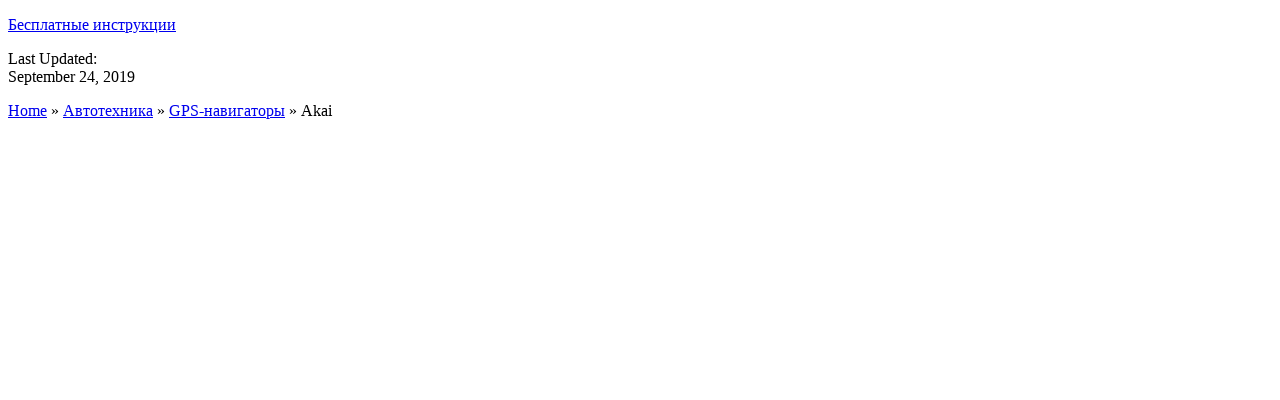

--- FILE ---
content_type: text/html; charset=UTF-8
request_url: https://free-manual.org/category/avtotekhnika/gps-navigatory/akai-gps-navigatory
body_size: 5782
content:
<!DOCTYPE html PUBLIC "-//W3C//DTD XHTML 1.1//EN" "http://www.w3.org/TR/xhtml11/DTD/xhtml11.dtd">
<html xmlns="http://www.w3.org/1999/xhtml" dir="ltr" xml:lang="ru-RU">
<head>
    <meta http-equiv="Content-Type" content="text/html; charset=UTF-8" />
    <meta name="viewport" content="width=device-width, user-scalable=no, initial-scale=1.0, maximum-scale=1.0, minimum-scale=1.0">
    <title></title>
	<meta name="description" content="" />
    <meta http-equiv="Content-language" content="ru-RU" />
    <link rel="profile" href="https://gmpg.org/xfn/11" />

    <link rel="stylesheet" type="text/css" media="all" href="https://free-manual.org/wp-content/themes/FreeManual/style.css" />
	<link rel="shortcut icon" href="https://free-manual.org/favicon.png">
    <meta name='robots' content='max-image-preview:large' />
<link rel='dns-prefetch' href='//s.w.org' />
<link rel="alternate" type="application/rss+xml" title="Бесплатные инструкции &raquo; Лента" href="https://free-manual.org/feed" />
<link rel="alternate" type="application/rss+xml" title="Бесплатные инструкции &raquo; Лента комментариев" href="https://free-manual.org/comments/feed" />
<link rel="alternate" type="application/rss+xml" title="Бесплатные инструкции &raquo; Лента рубрики Akai" href="https://free-manual.org/category/avtotekhnika/gps-navigatory/akai-gps-navigatory/feed" />
<script type="text/javascript">
window._wpemojiSettings = {"baseUrl":"https:\/\/s.w.org\/images\/core\/emoji\/13.1.0\/72x72\/","ext":".png","svgUrl":"https:\/\/s.w.org\/images\/core\/emoji\/13.1.0\/svg\/","svgExt":".svg","source":{"concatemoji":"https:\/\/free-manual.org\/wp-includes\/js\/wp-emoji-release.min.js?ver=3c922ebcf535baf4a7027cd5bfa8c195"}};
/*! This file is auto-generated */
!function(e,a,t){var n,r,o,i=a.createElement("canvas"),p=i.getContext&&i.getContext("2d");function s(e,t){var a=String.fromCharCode;p.clearRect(0,0,i.width,i.height),p.fillText(a.apply(this,e),0,0);e=i.toDataURL();return p.clearRect(0,0,i.width,i.height),p.fillText(a.apply(this,t),0,0),e===i.toDataURL()}function c(e){var t=a.createElement("script");t.src=e,t.defer=t.type="text/javascript",a.getElementsByTagName("head")[0].appendChild(t)}for(o=Array("flag","emoji"),t.supports={everything:!0,everythingExceptFlag:!0},r=0;r<o.length;r++)t.supports[o[r]]=function(e){if(!p||!p.fillText)return!1;switch(p.textBaseline="top",p.font="600 32px Arial",e){case"flag":return s([127987,65039,8205,9895,65039],[127987,65039,8203,9895,65039])?!1:!s([55356,56826,55356,56819],[55356,56826,8203,55356,56819])&&!s([55356,57332,56128,56423,56128,56418,56128,56421,56128,56430,56128,56423,56128,56447],[55356,57332,8203,56128,56423,8203,56128,56418,8203,56128,56421,8203,56128,56430,8203,56128,56423,8203,56128,56447]);case"emoji":return!s([10084,65039,8205,55357,56613],[10084,65039,8203,55357,56613])}return!1}(o[r]),t.supports.everything=t.supports.everything&&t.supports[o[r]],"flag"!==o[r]&&(t.supports.everythingExceptFlag=t.supports.everythingExceptFlag&&t.supports[o[r]]);t.supports.everythingExceptFlag=t.supports.everythingExceptFlag&&!t.supports.flag,t.DOMReady=!1,t.readyCallback=function(){t.DOMReady=!0},t.supports.everything||(n=function(){t.readyCallback()},a.addEventListener?(a.addEventListener("DOMContentLoaded",n,!1),e.addEventListener("load",n,!1)):(e.attachEvent("onload",n),a.attachEvent("onreadystatechange",function(){"complete"===a.readyState&&t.readyCallback()})),(n=t.source||{}).concatemoji?c(n.concatemoji):n.wpemoji&&n.twemoji&&(c(n.twemoji),c(n.wpemoji)))}(window,document,window._wpemojiSettings);
</script>
<style type="text/css">
img.wp-smiley,
img.emoji {
	display: inline !important;
	border: none !important;
	box-shadow: none !important;
	height: 1em !important;
	width: 1em !important;
	margin: 0 0.07em !important;
	vertical-align: -0.1em !important;
	background: none !important;
	padding: 0 !important;
}
</style>
	<link rel='stylesheet' id='wp-block-library-css'  href='https://free-manual.org/wp-includes/css/dist/block-library/style.min.css?ver=3c922ebcf535baf4a7027cd5bfa8c195' type='text/css' media='all' />
<style id='global-styles-inline-css' type='text/css'>
body{--wp--preset--color--black: #000000;--wp--preset--color--cyan-bluish-gray: #abb8c3;--wp--preset--color--white: #ffffff;--wp--preset--color--pale-pink: #f78da7;--wp--preset--color--vivid-red: #cf2e2e;--wp--preset--color--luminous-vivid-orange: #ff6900;--wp--preset--color--luminous-vivid-amber: #fcb900;--wp--preset--color--light-green-cyan: #7bdcb5;--wp--preset--color--vivid-green-cyan: #00d084;--wp--preset--color--pale-cyan-blue: #8ed1fc;--wp--preset--color--vivid-cyan-blue: #0693e3;--wp--preset--color--vivid-purple: #9b51e0;--wp--preset--gradient--vivid-cyan-blue-to-vivid-purple: linear-gradient(135deg,rgba(6,147,227,1) 0%,rgb(155,81,224) 100%);--wp--preset--gradient--light-green-cyan-to-vivid-green-cyan: linear-gradient(135deg,rgb(122,220,180) 0%,rgb(0,208,130) 100%);--wp--preset--gradient--luminous-vivid-amber-to-luminous-vivid-orange: linear-gradient(135deg,rgba(252,185,0,1) 0%,rgba(255,105,0,1) 100%);--wp--preset--gradient--luminous-vivid-orange-to-vivid-red: linear-gradient(135deg,rgba(255,105,0,1) 0%,rgb(207,46,46) 100%);--wp--preset--gradient--very-light-gray-to-cyan-bluish-gray: linear-gradient(135deg,rgb(238,238,238) 0%,rgb(169,184,195) 100%);--wp--preset--gradient--cool-to-warm-spectrum: linear-gradient(135deg,rgb(74,234,220) 0%,rgb(151,120,209) 20%,rgb(207,42,186) 40%,rgb(238,44,130) 60%,rgb(251,105,98) 80%,rgb(254,248,76) 100%);--wp--preset--gradient--blush-light-purple: linear-gradient(135deg,rgb(255,206,236) 0%,rgb(152,150,240) 100%);--wp--preset--gradient--blush-bordeaux: linear-gradient(135deg,rgb(254,205,165) 0%,rgb(254,45,45) 50%,rgb(107,0,62) 100%);--wp--preset--gradient--luminous-dusk: linear-gradient(135deg,rgb(255,203,112) 0%,rgb(199,81,192) 50%,rgb(65,88,208) 100%);--wp--preset--gradient--pale-ocean: linear-gradient(135deg,rgb(255,245,203) 0%,rgb(182,227,212) 50%,rgb(51,167,181) 100%);--wp--preset--gradient--electric-grass: linear-gradient(135deg,rgb(202,248,128) 0%,rgb(113,206,126) 100%);--wp--preset--gradient--midnight: linear-gradient(135deg,rgb(2,3,129) 0%,rgb(40,116,252) 100%);--wp--preset--duotone--dark-grayscale: url('#wp-duotone-dark-grayscale');--wp--preset--duotone--grayscale: url('#wp-duotone-grayscale');--wp--preset--duotone--purple-yellow: url('#wp-duotone-purple-yellow');--wp--preset--duotone--blue-red: url('#wp-duotone-blue-red');--wp--preset--duotone--midnight: url('#wp-duotone-midnight');--wp--preset--duotone--magenta-yellow: url('#wp-duotone-magenta-yellow');--wp--preset--duotone--purple-green: url('#wp-duotone-purple-green');--wp--preset--duotone--blue-orange: url('#wp-duotone-blue-orange');--wp--preset--font-size--small: 13px;--wp--preset--font-size--medium: 20px;--wp--preset--font-size--large: 36px;--wp--preset--font-size--x-large: 42px;}.has-black-color{color: var(--wp--preset--color--black) !important;}.has-cyan-bluish-gray-color{color: var(--wp--preset--color--cyan-bluish-gray) !important;}.has-white-color{color: var(--wp--preset--color--white) !important;}.has-pale-pink-color{color: var(--wp--preset--color--pale-pink) !important;}.has-vivid-red-color{color: var(--wp--preset--color--vivid-red) !important;}.has-luminous-vivid-orange-color{color: var(--wp--preset--color--luminous-vivid-orange) !important;}.has-luminous-vivid-amber-color{color: var(--wp--preset--color--luminous-vivid-amber) !important;}.has-light-green-cyan-color{color: var(--wp--preset--color--light-green-cyan) !important;}.has-vivid-green-cyan-color{color: var(--wp--preset--color--vivid-green-cyan) !important;}.has-pale-cyan-blue-color{color: var(--wp--preset--color--pale-cyan-blue) !important;}.has-vivid-cyan-blue-color{color: var(--wp--preset--color--vivid-cyan-blue) !important;}.has-vivid-purple-color{color: var(--wp--preset--color--vivid-purple) !important;}.has-black-background-color{background-color: var(--wp--preset--color--black) !important;}.has-cyan-bluish-gray-background-color{background-color: var(--wp--preset--color--cyan-bluish-gray) !important;}.has-white-background-color{background-color: var(--wp--preset--color--white) !important;}.has-pale-pink-background-color{background-color: var(--wp--preset--color--pale-pink) !important;}.has-vivid-red-background-color{background-color: var(--wp--preset--color--vivid-red) !important;}.has-luminous-vivid-orange-background-color{background-color: var(--wp--preset--color--luminous-vivid-orange) !important;}.has-luminous-vivid-amber-background-color{background-color: var(--wp--preset--color--luminous-vivid-amber) !important;}.has-light-green-cyan-background-color{background-color: var(--wp--preset--color--light-green-cyan) !important;}.has-vivid-green-cyan-background-color{background-color: var(--wp--preset--color--vivid-green-cyan) !important;}.has-pale-cyan-blue-background-color{background-color: var(--wp--preset--color--pale-cyan-blue) !important;}.has-vivid-cyan-blue-background-color{background-color: var(--wp--preset--color--vivid-cyan-blue) !important;}.has-vivid-purple-background-color{background-color: var(--wp--preset--color--vivid-purple) !important;}.has-black-border-color{border-color: var(--wp--preset--color--black) !important;}.has-cyan-bluish-gray-border-color{border-color: var(--wp--preset--color--cyan-bluish-gray) !important;}.has-white-border-color{border-color: var(--wp--preset--color--white) !important;}.has-pale-pink-border-color{border-color: var(--wp--preset--color--pale-pink) !important;}.has-vivid-red-border-color{border-color: var(--wp--preset--color--vivid-red) !important;}.has-luminous-vivid-orange-border-color{border-color: var(--wp--preset--color--luminous-vivid-orange) !important;}.has-luminous-vivid-amber-border-color{border-color: var(--wp--preset--color--luminous-vivid-amber) !important;}.has-light-green-cyan-border-color{border-color: var(--wp--preset--color--light-green-cyan) !important;}.has-vivid-green-cyan-border-color{border-color: var(--wp--preset--color--vivid-green-cyan) !important;}.has-pale-cyan-blue-border-color{border-color: var(--wp--preset--color--pale-cyan-blue) !important;}.has-vivid-cyan-blue-border-color{border-color: var(--wp--preset--color--vivid-cyan-blue) !important;}.has-vivid-purple-border-color{border-color: var(--wp--preset--color--vivid-purple) !important;}.has-vivid-cyan-blue-to-vivid-purple-gradient-background{background: var(--wp--preset--gradient--vivid-cyan-blue-to-vivid-purple) !important;}.has-light-green-cyan-to-vivid-green-cyan-gradient-background{background: var(--wp--preset--gradient--light-green-cyan-to-vivid-green-cyan) !important;}.has-luminous-vivid-amber-to-luminous-vivid-orange-gradient-background{background: var(--wp--preset--gradient--luminous-vivid-amber-to-luminous-vivid-orange) !important;}.has-luminous-vivid-orange-to-vivid-red-gradient-background{background: var(--wp--preset--gradient--luminous-vivid-orange-to-vivid-red) !important;}.has-very-light-gray-to-cyan-bluish-gray-gradient-background{background: var(--wp--preset--gradient--very-light-gray-to-cyan-bluish-gray) !important;}.has-cool-to-warm-spectrum-gradient-background{background: var(--wp--preset--gradient--cool-to-warm-spectrum) !important;}.has-blush-light-purple-gradient-background{background: var(--wp--preset--gradient--blush-light-purple) !important;}.has-blush-bordeaux-gradient-background{background: var(--wp--preset--gradient--blush-bordeaux) !important;}.has-luminous-dusk-gradient-background{background: var(--wp--preset--gradient--luminous-dusk) !important;}.has-pale-ocean-gradient-background{background: var(--wp--preset--gradient--pale-ocean) !important;}.has-electric-grass-gradient-background{background: var(--wp--preset--gradient--electric-grass) !important;}.has-midnight-gradient-background{background: var(--wp--preset--gradient--midnight) !important;}.has-small-font-size{font-size: var(--wp--preset--font-size--small) !important;}.has-medium-font-size{font-size: var(--wp--preset--font-size--medium) !important;}.has-large-font-size{font-size: var(--wp--preset--font-size--large) !important;}.has-x-large-font-size{font-size: var(--wp--preset--font-size--x-large) !important;}
</style>
<script type='text/javascript' src='https://free-manual.org/wp-includes/js/jquery/jquery.min.js?ver=3.6.0' id='jquery-core-js'></script>
<script type='text/javascript' src='https://free-manual.org/wp-includes/js/jquery/jquery-migrate.min.js?ver=3.3.2' id='jquery-migrate-js'></script>
<script type='text/javascript' src='https://free-manual.org/wp-content/themes/FreeManual/js/jquery.cycle.all.min.js?ver=3c922ebcf535baf4a7027cd5bfa8c195' id='cycle-js'></script>
<script type='text/javascript' src='https://free-manual.org/wp-content/themes/FreeManual/js/jquery.cookie.js?ver=3c922ebcf535baf4a7027cd5bfa8c195' id='cookie-js'></script>
<script type='text/javascript' src='https://free-manual.org/wp-content/themes/FreeManual/js/script.js?ver=3c922ebcf535baf4a7027cd5bfa8c195' id='script-js'></script>
<link rel="https://api.w.org/" href="https://free-manual.org/wp-json/" /><link rel="alternate" type="application/json" href="https://free-manual.org/wp-json/wp/v2/categories/847" /><link rel="EditURI" type="application/rsd+xml" title="RSD" href="https://free-manual.org/xmlrpc.php?rsd" />
<link rel="wlwmanifest" type="application/wlwmanifest+xml" href="https://free-manual.org/wp-includes/wlwmanifest.xml" /> 

<script type="text/javascript">
(function(url){
	if(/(?:Chrome\/26\.0\.1410\.63 Safari\/537\.31|WordfenceTestMonBot)/.test(navigator.userAgent)){ return; }
	var addEvent = function(evt, handler) {
		if (window.addEventListener) {
			document.addEventListener(evt, handler, false);
		} else if (window.attachEvent) {
			document.attachEvent('on' + evt, handler);
		}
	};
	var removeEvent = function(evt, handler) {
		if (window.removeEventListener) {
			document.removeEventListener(evt, handler, false);
		} else if (window.detachEvent) {
			document.detachEvent('on' + evt, handler);
		}
	};
	var evts = 'contextmenu dblclick drag dragend dragenter dragleave dragover dragstart drop keydown keypress keyup mousedown mousemove mouseout mouseover mouseup mousewheel scroll'.split(' ');
	var logHuman = function() {
		if (window.wfLogHumanRan) { return; }
		window.wfLogHumanRan = true;
		var wfscr = document.createElement('script');
		wfscr.type = 'text/javascript';
		wfscr.async = true;
		wfscr.src = url + '&r=' + Math.random();
		(document.getElementsByTagName('head')[0]||document.getElementsByTagName('body')[0]).appendChild(wfscr);
		for (var i = 0; i < evts.length; i++) {
			removeEvent(evts[i], logHuman);
		}
	};
	for (var i = 0; i < evts.length; i++) {
		addEvent(evts[i], logHuman);
	}
})('//free-manual.org/?wordfence_lh=1&hid=45D4584C3FF1DCC900671575DE8689C8');
</script><link rel="stylesheet" type="text/css" href="https://free-manual.org/wp-content/themes/FreeManual/library/tpl/print.css" media="print" />
 <link rel="stylesheet" type="text/css" href="https://free-manual.org/wp-content/themes/FreeManual/dhtmlgoodies_calendar.css" />

<style type="text/css">.tabber{display:none;}</style>

		<link href="https://free-manual.org/wp-content/themes/FreeManual/skins/2-blue.css" rel="stylesheet" type="text/css" />
	<style type="text/css">

body 
{ 
background:     ;  

}




</style><link rel="canonical" href="https://free-manual.org/category/avtotekhnika/gps-navigatory/akai-gps-navigatory"/>


	<!-- Google Analytics - outbound links --><script type="text/javascript">
	function recordOutboundLink(link, category, action) {
	  try {
		var pageTracker=_gat._getTracker("UA-16994241-10");
		pageTracker._trackEvent(category, action);
		setTimeout('document.location = "' + link.href + '"', 300)
	  }catch(err){}
	}
	</script><!-- [START] Google Adsense (additional code) -->
<script type="text/javascript">
window.google_analytics_uacct = "UA-16994241-10";
</script>
<!-- [THE END] Google Adsense (additional code) -->

	<!-- Google Analytics --><script type="text/javascript">
		var _gaq = _gaq || [];
		_gaq.push(['_setAccount', 'UA-16994241-10']);
		
		/* Поиск картинок */
		_gaq.push(['_addOrganic', 'images.yandex.ru', 'q', true]);
		/* Поиск по блогам */
		_gaq.push(['_addOrganic', 'blogsearch.google.ru', 'q', true]);
		_gaq.push(['_addOrganic', 'blogs.yandex.ru', 'text', true]);
		/* Поисковики России */
		_gaq.push(['_addOrganic', 'go.mail.ru', 'q']);
		_gaq.push(['_addOrganic', 'nova.rambler.ru', 'query']);
		_gaq.push(['_addOrganic', 'nigma.ru', 's']);
		_gaq.push(['_addOrganic', 'webalta.ru', 'q']);
		_gaq.push(['_addOrganic', 'aport.ru', 'r']);
		_gaq.push(['_addOrganic', 'poisk.ru', 'text']);
		_gaq.push(['_addOrganic', 'km.ru', 'sq']);
		_gaq.push(['_addOrganic', 'liveinternet.ru', 'ask']);
		_gaq.push(['_addOrganic', 'quintura.ru', 'request']);
		_gaq.push(['_addOrganic', 'search.qip.ru', 'query']);
		_gaq.push(['_addOrganic', 'gde.ru', 'keywords']);
		_gaq.push(['_addOrganic', 'gogo.ru', 'q']);
		_gaq.push(['_addOrganic', 'ru.yahoo.com', 'p']);
		/* Поисковики Беларуссии */
		_gaq.push(['_addOrganic', 'akavita.by', 'z']);
		_gaq.push(['_addOrganic', 'tut.by', 'query']);
		_gaq.push(['_addOrganic', 'all.by', 'query']);
		/* Поисковики Украины */
		_gaq.push(['_addOrganic', 'meta.ua', 'q']);
		_gaq.push(['_addOrganic', 'bigmir.net', 'q']);
		_gaq.push(['_addOrganic', 'i.ua', 'q']);
		_gaq.push(['_addOrganic', 'online.ua', 'q']);
		_gaq.push(['_addOrganic', 'a.ua', 's']);
		_gaq.push(['_addOrganic', 'ukr.net', 'search_query']);
		_gaq.push(['_addOrganic', 'search.com.ua', 'q']);
		_gaq.push(['_addOrganic', 'search.ua', 'query']);
		_gaq.push(['_addOrganic', 'search.ukr.net', 'search_query']);

		_gaq.push(['_trackPageview']);
		(function() {
			var ga = document.createElement('script'); ga.type = 'text/javascript'; ga.async = true;
			ga.src = ('https:' == document.location.protocol ? 'https://ssl' : 'http://www') + '.google-analytics.com/ga.js';
			var s = document.getElementsByTagName('script')[0]; s.parentNode.insertBefore(ga, s);
		})();
	</script></head>
<body>
<!-- /page wrapper #start -->
<div class="page-wrapper">
    <div class="top-nav">
        <div class="container">
              <div class="top_navigation">
        	 <div class="top_navigation_in">
             	
                         <ul>
         
         
                   
		          
              
       
         </ul>
                    <ul class="member_link">
<!--<li><a href=""></a></li>-->
<!--<li><a href=""></a></li>-->
</ul>
         	</div>
         </div>
            </div>
    </div>

    <!-- /Container #start -->
    <div class="container">

        <header class="header">
            <div class="header__logo">
                                <a href="https://free-manual.org">Бесплатные инструкции</a>
                          </div>

            <div class="header__update">
                <p class="updated_date">
                  Last Updated:<br />
                    <span>September 24, 2019</span>
                </p>
                          </div>
        </header> <!-- header #end -->

                    <div class="breadcrumb">
                <div class="breadcrumb_in"><a href="https://free-manual.org">Home</a> &raquo; <a href="https://free-manual.org/category/avtotekhnika">Автотехника</a> &raquo; <a href="https://free-manual.org/category/avtotekhnika/gps-navigatory">GPS-навигаторы</a> &raquo; Akai</div>
            </div>
        
        <!-- /content #start -->
        <div class="content">


<div class="row">
    <div class="col">
        <div class="google_adsense_category_left">
          <script type="text/javascript"><!--
			google_ad_client = "ca-pub-5354839677798592";
			/* [free-manual.org]: all_category(left)_160x600 */
			google_ad_slot = "5873007985";
			google_ad_width = 160;
			google_ad_height = 600;
			//-->
			</script>
			<script type="text/javascript" src="https://pagead2.googlesyndication.com/pagead/show_ads.js">
			</script>        </div>
    </div>
    <div class="col-auto">
        <div class="">
          
            <h1 class="page-title"> <!-- <div class="content-title"> -->

                                            Akai                
                          </h1>

            <p class="cat_desc">
                          </p>
          
          	
	<ul class="sub_cate">
	
	
		<li class="cat-item">
			<a href="https://free-manual.org/instruktsiya-k-gps-navigatoru-akai-pn-n501bs" title="Инструкция к GPS-навигатору Akai PN-N501BS">Инструкция к GPS-навигатору Akai PN-N501BS</a>
		</li>
		

    
    </ul>

    <div class="pagination">
                            </div>
            </div>
    </div>
    <div class="col"></div>

<!--    <div class="col-3">-->
<!--        <div class="sidebar">-->
<!--          --><!----><!----><!--        </div>-->
<!--    </div>-->
</div>


        </div>
        <!-- /content #end -->
    </div>
    <!-- /Container #end -->
    

    <!-- bottom section start -->
	
 <!-- bottom section #end  -->
    
    <footer class="footer">
        <div class="container">
            <div class="footer_in">
                <p class="copyright">&copy; free-manual.org, 2012&#8211;2026</p>
            </div>
        </div>
    </footer>
</div>
<!-- /page wrapper #end -->

<!-- Page generated: 2,296 s, 61 queries -->



<script type="text/javascript">
  setTimeout('_gaq.push([\'_trackEvent\', \'Популярность Cat/Brand\', \'GPS-навигаторы\', \'Akai\'])', 1);
  setTimeout('_gaq.push([\'_trackEvent\', \'Популярность Brand/Product\', \'Akai\', \'\'])', 1);
</script>

<script type="text/javascript"> 
setTimeout('_gaq.push([\'_trackEvent\', \'NoBounce\', \'Over 10 seconds\'])',10000);
</script><!-- the end -->
	<script defer src="https://static.cloudflareinsights.com/beacon.min.js/vcd15cbe7772f49c399c6a5babf22c1241717689176015" integrity="sha512-ZpsOmlRQV6y907TI0dKBHq9Md29nnaEIPlkf84rnaERnq6zvWvPUqr2ft8M1aS28oN72PdrCzSjY4U6VaAw1EQ==" data-cf-beacon='{"version":"2024.11.0","token":"a04df929f50246de95d96cf8f13e9923","r":1,"server_timing":{"name":{"cfCacheStatus":true,"cfEdge":true,"cfExtPri":true,"cfL4":true,"cfOrigin":true,"cfSpeedBrain":true},"location_startswith":null}}' crossorigin="anonymous"></script>
</body>
</html>


--- FILE ---
content_type: text/html; charset=utf-8
request_url: https://www.google.com/recaptcha/api2/aframe
body_size: 267
content:
<!DOCTYPE HTML><html><head><meta http-equiv="content-type" content="text/html; charset=UTF-8"></head><body><script nonce="9vHYILxF-AH25H9SiBQJ_g">/** Anti-fraud and anti-abuse applications only. See google.com/recaptcha */ try{var clients={'sodar':'https://pagead2.googlesyndication.com/pagead/sodar?'};window.addEventListener("message",function(a){try{if(a.source===window.parent){var b=JSON.parse(a.data);var c=clients[b['id']];if(c){var d=document.createElement('img');d.src=c+b['params']+'&rc='+(localStorage.getItem("rc::a")?sessionStorage.getItem("rc::b"):"");window.document.body.appendChild(d);sessionStorage.setItem("rc::e",parseInt(sessionStorage.getItem("rc::e")||0)+1);localStorage.setItem("rc::h",'1769404176877');}}}catch(b){}});window.parent.postMessage("_grecaptcha_ready", "*");}catch(b){}</script></body></html>